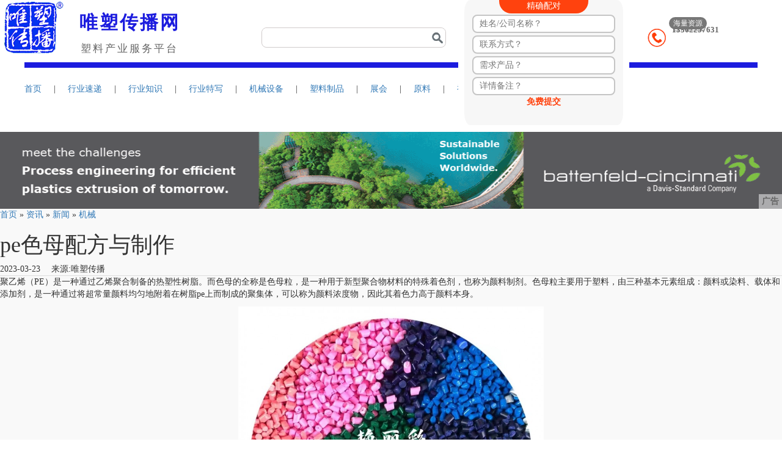

--- FILE ---
content_type: text/html;charset=UTF-8
request_url: http://www.gzweisu.com/baike/show/6608/
body_size: 9727
content:
<!DOCTYPE html PUBLIC "-//W3C//DTD XHTML 1.0 Transitional//EN"
        "http://www.w3.org/TR/xhtml1/DTD/xhtml1-transitional.dtd">
<!-- [ published at 2017-12-01 08:50:21 ] -->
<html xmlns="http://www.w3.org/1999/xhtml">
<head>
    <meta http-equiv="Content-type" content="text/html; charset=utf-8"/>
    <title>pe色母配方与制作_机械_新闻_资讯_唯塑传播</title>
        <meta name="keywords" content="pe色母配方与制作,新闻,机械"/>
            <meta name="description" content="聚乙烯（PE）是一种通过乙烯聚合制备的热塑性树脂。而色母的全称是色母粒，是一种用于新型聚合物材料的特殊着色剂，也称为颜料制剂。色母粒主要用于塑料，由三种基本元素组成：颜料或染料、载体和添加剂，是一种通过将超常量颜料均匀地附着在树脂pe上而制成的聚集体，可以称为颜料浓度物，因此其着色力高于颜料本身。"/>
    <link rel="shortcut icon" href="/favicon.ico">
        <!-- 登录 css -->
    <link rel="stylesheet" type="text/css" href="https://www.gzweisu.com/skin/fangnew/fang.css?20181122">
    <link href="https://www.gzweisu.com/skin/fangnew/head.css" rel="stylesheet"/>
    <link href="https://www.gzweisu.com/skin/fangnew/hd.css" rel="stylesheet"/>
    <script type="text/javascript" src="/js/jquery.min.js"></script>
    <script type="text/javascript" src="/js/jquery.cookies.js"></script>
    <script type="text/javascript" src="https://www.gzweisu.com/skin/fangnew/js/index.x.js"></script>
    <link rel="stylesheet" href="/css/bootstrap.min.css"
          integrity="sha384-BVYiiSIFeK1dGmJRAkycuHAHRg32OmUcww7on3RYdg4Va+PmSTsz/K68vbdEjh4u" crossorigin="anonymous">
    <script type="text/javascript" src="/js/bootstrap.min.js"></script>
</head>
<body style="font-family:'Microsoft YaHei', '微软雅黑', 'SimSun', '宋体' !important;overflow-x: hidden; ">
<!-- body code begin -->
<!-- body code end -->
<!--头部 begin -->
<!-- SUDA_CODE_END -->
<!-- 左侧栏目样式定义 begin -->
<link href="https://www.gzweisu.com/skin/fangnew/main_130528.css?v=33" rel="stylesheet" type="text/css"/>
<!-- 左侧栏目样式定义 end -->
<!--头部 begin -->
<div class="topbar" style="width:1200px;position: relative;">
    <div class="" id="blk_topbar_1" style="float: left;padding-left: 5px;">
        <a href="http://www.gzweisu.com/" title="唯塑传播" class="logo_link01" style="">
            <img style="width: 100px;" src="https://www.gzweisu.com/file/upload/202102/21/164612571.png"/>
        </a>
    </div>
    <div style="float: left;color: #0C78E5;margin: 16px 0px 0 40px;"><p style="font-size: 30px;margin-left: -15px;color: #1c1cde; font-weight: bold;letter-spacing: 3px;">
        唯塑传播网</p>
        <p style="font-size: 17px;margin-left: -13px;margin-top: 0px;color: #666;letter-spacing: 3px;">塑料产业服务平台</p>
    </div>
    <div style="float: right;margin-right: 23px;margin-top: 30px;">
        <div>
            <span style="color: #FFFFFF;background: #777777;border-radius: 10px;width: 75px;height: 20px;text-align: center;display: inline;font-size: 12px;padding: 3px 7px;margin-left: 35px;">海量资源</span>
        </div>
        <div style="color: #666666;margin-left: 0px;font-size: 13px;margin-top: -10px;height: 50px;">
            <div style="float: left;padding-top: 10px;padding-right: 10px;">
                <img style="width: 30px;" src="/images/tel.png" alt="">
            </div>
            <div style="float: right">
                <div>咨询热线</div>
                <div style="font-weight: bold;margin-top: -15px;">13302257631</div>
            </div>
        </div>
    </div>
    <div style="width: 280px;height: 205px;position: absolute;right: 170px;background: #f7f7f7;text-align: center;border-radius: 20px;border-left: 10px solid #FFFFFF;border-right: 10px solid #FFFFFF;color: black">
        <form action="/guestbook/index.php" method="post" class="" onsubmit="return checkform2();">
        <div style="text-align: center">
            <span style="background: #FF420E;padding: 5px 45px;border-radius: 0 0 20px 20px;color: white">精确配对</span>
        </div>
        <input id="name" name="post[truename]" type="text" placeholder="姓名/公司名称？" value="" style="border-radius: 8px;border: 2px solid #c5c5c5;height: 30px;padding: 0 10px;width: 90%; margin-top: 4px;">
        <input id="phone" type="text" name="post[telephone]" placeholder="联系方式？" value="" style="border-radius: 8px;border: 2px solid #c5c5c5;height: 30px;padding: 0 10px;width: 90%; margin-top: 4px;">
        <input id="email" type="text" name="post[email]" placeholder="需求产品？" value="" style="border-radius: 8px;border: 2px solid #c5c5c5;height: 30px;padding: 0 10px;width: 90%; margin-top: 4px;">
        <input id="message" name="post[content]" placeholder="详情备注？" value="" style="border-radius: 8px;border: 2px solid #c5c5c5;height: 30px;padding: 0 10px;width: 90%; margin-top: 4px;">
        <input name="submit" type="submit" value="免费提交" style="border: none;color: #FF420E;font-weight: bold;background: #f7f7f7">
        </form>
    </div>
    <div style="float: right;height:33px;line-height:33px;margin-left: 7px;margin-right: 330px;margin-top: 45px;border: 1px solid #d0cbcb;border-radius: 8px;">
        <style>
            .searchs{     min-width: 150px;height: 33px;
                margin-top: 0px; margin-right:0px;}
            .searchs .form {
                float: left;
                /*border: 1px solid #0619cf;*/
                border-right: 0 none;
                width: 570px;
                height: 30px;
                position: relative;
                background:#ffffff;
                border-radius: 8px;
            }
            .searchs .form input {
                position: absolute;
                right: 0;
                top: 0;
                z-index: 0;
                color: #060606;
                height: 28px;
                line-height: 28px;
                border: 0 none;
                padding: 0px 0px 0px 0px;
                font: 12px/ 150% "\5FAE\8F6F\96C5\9ED1", Arial;
                outline: 0;
            }
            .searchs .form span {
                cursor: pointer;
                width: 55px;
                height: 32px;
                position: absolute;
                top: 0;
                left: 0;
                z-index: 10;
                font-size: 14px;
                color: #666666;
                line-height: 32px;
                text-indent: 5px;
                background: url(/images/list_type_bottom.png) right center no-repeat;
                background-color: #f2f2f2;
            }
            .searchs .form ul {
                display: none;
                width: 55px;
                position: absolute;
                top: 32px;
                z-index: 11;
                background: #f2f2f2;
                opacity: 1;
            }
            .searchs .form ul li {
                cursor: pointer;
                width: 100%;
                height: 32px;
                line-height: 32px;
                font-size: 14px;
                color: #666666;
                text-indent: 5px;
            }
            .searchs .form ul li:hover{
                background:#FF5214;
                color:white;
            }
            .searchs .form b {
                height: 34px;
                width: 526px;
                position: absolute;
                top: 50px;
                z-index: 10;
                font-weight: normal;
                font-size: 13px;
            }
            .searchs .form span a {
                display: block;
                float: left;
                width: 35px;
                height: 20px;
                line-height: 20px;
                background: #eee;
                color: #666;
                margin: 11px 7px 0 0;
                display: inline;
                text-align: center;
                cursor: pointer;
            }
            .searchs .form a:hover {
                background: #ddd;
                color: #666;
            }
            .searchs a.seaIcon {
                display: block;
                float: left;
                width: 50px;
                height: 30px;
                background: url(/images/bg3.png) right center no-repeat;
                background-color: #FFFFFF;
                text-align: center;
                color: #FFF;
                font-size: 14px;
                cursor: pointer;
                border-radius: 8px;
            }
            .searchs a.seaIcon:hover {
                background: url(/images/bg3.png) right center no-repeat;
                background-color: #FFFFFF;
            }
            .searchs a.seaIcon i {
                display: block;
                width: 21px;
                height: 21px;
                background-position: 0 0;
                margin: 0 auto;
            }
        </style>
        <div class="searchs">
            <div class="form" style="width: 250px;">
                <form id="d_search" action="/api/search.php" target="_blank">
                    <input type="hidden" name="moduleid" value="23" id="moduleid">
                    <input type="hidden" name="spread" value="0" id="spread">
                    <input id="txtHSearch" name="kw" type="text" placeholder="" style="width: 95%;">
                </form></div>
            <a id="btnHSearch" href="javascript:;" class="seaIcon" target="_blank"></a>
        </div>
        <script>
          $(function () {
            //搜索下拉框显示
            $(".searchs .form span,.searchs .form ul").hover(function () {
              $(".searchs .form ul").show();
            }, function () {
              $(".searchs .form ul").hide();
            });
            $(".searchs .form ul li").click(
              function()
              {
                $(".searchs .form span").html($(this).attr("rel"));
                $(".searchs .form ul").hide();
                $("#moduleid").val($(this).attr("mid"));
              }
            )
            $("#btnHSearch").click(
              function()
              {
                if($("#txtHSearch").val().length<=0)
                {
                  alert("请输入关键词！");
                  return;
                }
                $("#d_search").submit();
              }
            );
          })
        </script>
    </div>
</div>
<div style="width:1200px;height:0px;overflow:hidden;background:#fff; clear:both;border-bottom: 9px solid #1c1cde;margin: 40px auto 0px auto;"></div>
<div class="aList" style="width:1200px;margin: 15px auto 50px auto;">
    <span class="nav_index"><a href="https://www.gzweisu.com/"  target="_blank">首页</a></span>
    <span style="margin-left: 16px;margin-right: 16px;">|</span>
    <span><a style="line-height: 40px; height: 40px" href="https://www.gzweisu.com/hangye/"  target="_blank">行业速递</a></span>
    <span style="margin-left: 16px;margin-right: 16px;">|</span>
    <span><a style="line-height: 40px; height: 40px" href="https://www.gzweisu.com/baike/jishu-c111-1.html"  target="_blank">行业知识</a></span>
    <span style="margin-left: 16px;margin-right: 16px;">|</span>
    <span><a style="line-height: 40px; height: 40px" href="https://www.gzweisu.com/qiugou//list.php"  target="_blank">行业特写</a></span>
    <span style="margin-left: 16px;margin-right: 16px;">|</span>
    <span><a style="line-height: 40px; height: 40px" href="https://www.gzweisu.com/jixieshebei/"  target="_blank">机械设备</a></span>
    <span style="margin-left: 16px;margin-right: 16px;">|</span>
    <span><a style="line-height: 40px; height: 40px" href="https://www.gzweisu.com/suliaozhipin/"  target="_blank">塑料制品</a></span>
    <span style="margin-left: 16px;margin-right: 16px;">|</span>
    <span><a style="line-height: 40px; height: 40px" href="/hangyezhanhui/list.php"  target="_blank">展会</a></span>
    <span style="margin-left: 16px;margin-right: 16px;">|</span>
    <span><a style="line-height: 40px; height: 40px" href="https://www.gzweisu.com/yuanliaoxinxi/"  target="_blank">原料</a></span>
    <span style="margin-left: 16px;margin-right: 16px;">|</span>
    <span><a style="line-height: 40px; height: 40px" href="https://www.gzweisu.com/shipin/"  target="_blank">视频</a></span>
</div>
<div class="wrap" style="background-color: #f9f9f9;">
    <!--<div class="nav" id="blk_nav_1" style=" margin:0 auto;background: #0C78E5;border: 0px solid #000; height: 50px;">-->
        <!--<div class="nav_w clearfix" style="width:1200px;">-->
            <!--<div class="aList" style="width:1200px;">-->
                <!--<span class=""><img style="width: 50px" src="https://www.gzweisu.com/file/upload/202102/21/164612571.png"/>-->
                    <!--</span>-->
                 <!--<span class="nav_index">-->
                    <!--<a href="https://www.gzweisu.com/"  target="_blank">首页</a></span>-->
                        <!--<span><a style="line-height: 40px; height: 40px" href="https://www.gzweisu.com/baike/xinwen-c79-1.html"  target="_blank">资讯</a></span>-->
                        <!--<span><a style="line-height: 40px; height: 40px" href="https://www.gzweisu.com/qiugou//list.php"  target="_blank">行业特写</a></span>-->
                        <!--<span><a style="line-height: 40px; height: 40px" href="https://www.gzweisu.com/jixieshebei/"  target="_blank">机械设备</a></span>-->
                        <!--<span><a style="line-height: 40px; height: 40px" href="https://www.gzweisu.com/suliaozhipin/"  target="_blank">塑料制品</a></span>-->
                        <!--<span><a style="line-height: 40px; height: 40px" href="/hangyezhanhui/list.php"  target="_blank">展会</a></span>-->
                        <!--<span><a style="line-height: 40px; height: 40px" href="https://www.gzweisu.com/yuanliaoxinxi/"  target="_blank">原料</a></span>-->
                        <!--<span><a style="line-height: 40px; height: 40px" href="https://www.gzweisu.com/shipin/"  target="_blank">视频</a></span>-->
                        <!--<span><a style="line-height: 40px; height: 40px" href="https://www.gzweisu.com/baike/jishu-c111-1.html"  target="_blank">技术文章</a></span>-->
            <!--</div>-->
        <!--</div>-->
    <!--</div>--><link href="https://www.gzweisu.com/skin/fangnew/post1603.css" rel="stylesheet" type="text/css" />
<div class="post_header">
  <div class="post_area clearfix">
    <div class="post_adtop_main">
      <!-- 2016新闻文章页通栏01 -->
      <div style="position:relative;">
<a href="https://www.gzweisu.com/api/redirect.php?aid=31" rel="nofollow" target="_blank"><img style="width: 100%" src="https://www.gzweisu.com/file/upload/202512/05/165504541.gif" width="1200" height="126" alt=""/><div style="position: absolute;bottom: 0;right: 0;background: rgba(255, 255, 255, 0.5);color: #666;padding: 2px 5px;font-size: 14px;font-weight: bold;">广告</div></a>      </div>
      <div class="post_adtop_side"></div>
    </div>
  </div>
  <div class="post_content post_area clearfix">
    <div class="clearfix">
      <div class="post_crumb">
<a href="https://www.gzweisu.com/">首页</a> » <a href="https://www.gzweisu.com/baike/">资讯</a> » <a href="https://www.gzweisu.com/baike/xinwen-c79-1.html">新闻</a> » <a href="https://www.gzweisu.com/baike/82-c82-1.html">机械</a></div>
    </div>
    <div class="post_content_main" id="epContentLeft">
     <h1>pe色母配方与制作</h1>
      <div class="post_time_source">2023-03-23 　来源:唯塑传播 
      </div>
      <div class="post_body">
        
        <div class="post_text" id="endText" style="border-top:1px solid #ddd;">
     <p>聚乙烯（PE）是一种通过乙烯聚合制备的热塑性树脂。而色母的全称是色母粒，是一种用于新型聚合物材料的特殊着色剂，也称为颜料制剂。色母粒主要用于塑料，由三种基本元素组成：颜料或染料、载体和添加剂，是一种通过将超常量颜料均匀地附着在树脂pe上而制成的聚集体，可以称为颜料浓度物，因此其着色力高于颜料本身。</p>
<p style="text-align: center;"><img src="http://www.gzweisu.com/file/upload/202302/17/145812321.jpg" width="500" height="500" alt="" /></p>
<p>加工时，可将少量色母粒和未着色树脂混合，以达到着色树脂或产品的设计颜料浓度。接下来，让我们一起去了解一下pe色母配方与制作方法是什么？</p>
<p>一、pe色母配方主要包括：</p>
<p>碳酸钙：100；低密度聚乙烯：20；ol-t951:1.3硬脂酸钙：2；白油：2.6；二氧化钛：2.6。</p>
<p>为了提高粉状填料的强度，可以使用低密度聚乙烯作为载体树脂，添加量通常为填料的1/4-1/5。最好选择熔体指数大的树脂。</p>
<p style="text-align: center;"><img src="http://www.gzweisu.com/file/upload/202302/17/145831701.jpg" alt="艳丽彩的" width="500" height="586" /></p>
<p>二、pe色母制作方法主要包括：</p>
<p>1、pe色母制作方法主要将纳米氧化锌粉与水滑石研磨，得到混合研磨粉。由于化学键强于分子间力，不易受到摩擦等因素的影响而导致混合磨粉脱落。</p>
<p>2、混合磨粉中含有导电金属离子，可以带走系统表面的静电，达到去除静电的效果，纳米氧化锌粉末的能带隙宽度为4.5eV，相当于大多数紫外线的能量，使其具有很强的紫外线吸收能力。</p>        </div>
        
        
       
      </div>
      
      
      
    </div>
   
  
   <style>
   .ep-title-2 .title {
    font: bold 14px/36px "Sim sun";
    color: #404040;
}
.ep-title-2 .title {
    float: left;
    _display: inline;
    font-size: 16px;
    font-weight: bold;
    font-family: "\5FAE\8F6F\96C5\9ED1", "\5B8B\4F53", sans-serif;
}
.ep-title-2 .entry {
    float: right;
    _display: inline;
}
.cDGray, a.cDGray:visited, .cDGray a, .cDGray a:visited {
    color: #888888;
}
 .mod-f12list li {
    background: none;
    padding: 0;
    height: 35px;
    font-size: 14px;
    line-height: 34px;
    border-bottom: 1px solid #f0f0f0;
}
.mod-f12list li {
    background-position: 0 -110px;
    font-size: 12px;
    height: 25px;
    line-height: 24px;
    padding-left: 0px;
    overflow: hidden;
}  
.cLGray, a.cLGray:visited, .cLGray a, .cLGray a:visited {
    color: #dddddd;
}
a:visited {
    color: #888888;
}
a {
    text-decoration: none;
}
    font-family: "\5B8B\4F53", sans-serif;

.ep-title-2 {
  background: #fafafa;
  margin-top: 10px;
  height: 35px;
  padding: 0 10px;
  border-bottom: 1px solid #ddd;
}
.ep-title-2 .title {
  font: bold 14px/36px "Sim sun";
  color: #404040;
}
.ep-title-2 .title a:hover,
.ep-title-2 .title a:active,
a.cBlack:hover,
.cBlack a:hover,
a.cDGray:hover,
.cDGray a:hover,
a.cLGray:hover,
.cLGray a:hover,
a.cBlue:hover,
.cBlue a:hover {
  color: #f33;
}
.ep-title-2 .entry a {
  line-height: 36px;
}
.ep-title-2 .entry a:hover {
  background-position: -100px -109px;
}
.ep-title-3 {
  margin: 17px 0 11px;
  font-size: 18px;
  font-family: "\5fae\8f6f\96c5\9ed1";
  font-weight: normal;
}
.mod-f12list li {
  background: none;
  padding: 0;
  height: 35px;
  font-size: 14px;
  line-height: 34px;
  border-bottom: 1px solid #f0f0f0;
}
.mod-f12list {
  margin-bottom: 15px;
}
.mod-imglist {
  margin-top: 13px;
  margin-bottom: 10px;
}
.mod-imglist li { float: left; _display: inline; overflow: hidden; }
.mod-imglist li h3 { height: 24px; line-height: 24px; overflow: hidden; text-align: center; background: #575757; padding: 0 5px; }
.mod-imglist li h3 a { display: block; }
.mod-imglist li h3 a, .mod-imglist li h3 a:visited { color: #ffffff; }
.mod-imglist li h3 a:hover, .mod-imglist li h3 a:active { color: #ffffff; }
   </style>
    <div class="post_content_side" id="epContentRight">
     <div style="position:relative;"></div>
     
     <div class="ep-title-2 clearfix" id="side_newspic_head">
    <h2 class="title"><a class="JS_NTES_LOG_FE" data-module-name="xwwzy_22_newspic" href="https://www.gzweisu.com/tu/">视界</a></h2>
    <span class="entry cDGray"><a href="https://www.gzweisu.com/tu/" class="JS_NTES_LOG_FE" data-module-name="xwwzy_22_allpic">阅读全部</a></span>
</div>
<ul class="mod-imglist ep-imglist-1 clearfix JS_NTES_LOG_FE" data-module-name="xwwzy_22_bigpiclink" id="side_newspic_body" style="margin-left: -12px;">
                                                 
       <li style="width: 144px;margin-left: 12px;"><a title="硕泰新型环保材料" href="https://www.gzweisu.com/tu/show/62/"><img src="http://www.gzweisu.com/file/upload/201805/31/170352131.jpg" alt="硕泰新型环保材料" width="144" height="90"></a><h3><a href="https://www.gzweisu.com/tu/show/62/">硕泰新型环保材料</a></h3></li>
        <li style="width: 144px;margin-left: 12px;"><a title="安吉塑机" href="https://www.gzweisu.com/tu/show/65/"><img src="http://www.gzweisu.com/file/upload/202002/20/111545211.jpg" alt="安吉塑机" width="144" height="90"></a><h3><a href="https://www.gzweisu.com/tu/show/65/">安吉塑机</a></h3></li>
        <li style="width: 144px;margin-left: 12px;"><a title="仕诚塑料机械" href="https://www.gzweisu.com/tu/show/64/"><img src="http://www.gzweisu.com/file/upload/201805/31/171612911.jpg" alt="仕诚塑料机械" width="144" height="90"></a><h3><a href="https://www.gzweisu.com/tu/show/64/">仕诚塑料机械</a></h3></li>
        <li style="width: 144px;margin-left: 12px;"><a title="弘超橡塑" href="https://www.gzweisu.com/tu/show/63/"><img src="http://www.gzweisu.com/file/upload/201901/07/113418841.jpg" alt="弘超橡塑" width="144" height="90"></a><h3><a href="https://www.gzweisu.com/tu/show/63/">弘超橡塑</a></h3></li>
       
</ul>
     <div class="ep-title-2 clearfix">
    <h2 class="title JS_NTES_LOG_FE" data-module-name="xwwzy_18_newsrecmd2"><a>新闻推荐</a></h2>
    <span class="entry cDGray JS_NTES_LOG_FE" data-module-name="xwwzy_18_morenews2"><a href="https://www.gzweisu.com/baike/">更多</a></span>
</div>
<div class="js-xwtj JS_NTES_LOG_FE" data-module-name="xwwzy_18_newslink2">
                                                 
<h2 class="ep-title-3"><a href="https://www.gzweisu.com/baike/show/7197/">挤出机械选择的几个要点</a></h2>
 
<ul class="mod-f12list">
                                                 
 
            
      <li style="overflow:hidden;"><a class="cBlack" style="font-size:14px" href="https://www.gzweisu.com/baike/82-c82-1.html">机械</a> <span class="cLGray">|</span> <a  style="font-size:14px" href="https://www.gzweisu.com/baike/show/7197/"> 挤出机械选择的几个要点</a></li>            
 
            
      <li style="overflow:hidden;"><a class="cBlack" style="font-size:14px" href="https://www.gzweisu.com/baike/82-c82-1.html">机械</a> <span class="cLGray">|</span> <a  style="font-size:14px" href="https://www.gzweisu.com/baike/show/5945/"> 测厚仪最大测量厚度是多少？</a></li>            
 
            
      <li style="overflow:hidden;"><a class="cBlack" style="font-size:14px" href="https://www.gzweisu.com/baike/82-c82-1.html">机械</a> <span class="cLGray">|</span> <a  style="font-size:14px" href="https://www.gzweisu.com/baike/show/6760/"> 全自动在线测厚仪</a></li>            
 
            
      <li style="overflow:hidden;"><a class="cBlack" style="font-size:14px" href="https://www.gzweisu.com/baike/82-c82-1.html">机械</a> <span class="cLGray">|</span> <a  style="font-size:14px" href="https://www.gzweisu.com/baike/show/5512/"> 电晕处理机薄膜表面处理机打出来的电有毒吗</a></li>            
 
            
      <li style="overflow:hidden;"><a class="cBlack" style="font-size:14px" href="https://www.gzweisu.com/baike/82-c82-1.html">机械</a> <span class="cLGray">|</span> <a  style="font-size:14px" href="https://www.gzweisu.com/baike/show/6707/"> 塑料袋吹膜机操作方法</a></li>            
 
            
      <li style="overflow:hidden;"><a class="cBlack" style="font-size:14px" href="https://www.gzweisu.com/baike/82-c82-1.html">机械</a> <span class="cLGray">|</span> <a  style="font-size:14px" href="https://www.gzweisu.com/baike/show/6705/"> 塑料吹膜是什么意思</a></li>            
 
            
      <li style="overflow:hidden;"><a class="cBlack" style="font-size:14px" href="https://www.gzweisu.com/baike/82-c82-1.html">机械</a> <span class="cLGray">|</span> <a  style="font-size:14px" href="https://www.gzweisu.com/baike/show/6690/"> EVA生产线</a></li>            
 
            
      <li style="overflow:hidden;"><a class="cBlack" style="font-size:14px" href="https://www.gzweisu.com/baike/82-c82-1.html">机械</a> <span class="cLGray">|</span> <a  style="font-size:14px" href="https://www.gzweisu.com/baike/show/6191/"> 电晕处理机对人的危害</a></li>            
 
</ul>
</div>
<span class="blank15"></span>
  <div></div>
    </div>
    
  </div>
    <!--3列信息-->
    <div class="main clearfix row" style="width:1200px;border-top: 2px solid #f9f9f9;padding-top: 25px;">
        <div class="col-xs-3">
            <div class="clearfix">
                <h4 class="c-list__title" style="    padding-bottom: 10px;">
                    机械设备   
                    <a class="ui-u-color__grey" href="https://www.gzweisu.com/baike/82-c82-1.html" target="_blank">[更多]</a>
                </h4>
            </div>
            <ul class="">
                                                <li style="padding: 5px 0;"><a href="https://www.gzweisu.com/baike/show/7197/" target="_blank">挤出机械选择的几个要点...</a></li>
                                <li style="padding: 5px 0;"><a href="https://www.gzweisu.com/baike/show/5945/" target="_blank">测厚仪最大测量厚度是多少？...</a></li>
                                <li style="padding: 5px 0;"><a href="https://www.gzweisu.com/baike/show/6760/" target="_blank">全自动在线测厚仪...</a></li>
                                <li style="padding: 5px 0;"><a href="https://www.gzweisu.com/baike/show/5512/" target="_blank">电晕处理机薄膜表面处理机打出来...</a></li>
                                <li style="padding: 5px 0;"><a href="https://www.gzweisu.com/baike/show/6707/" target="_blank">塑料袋吹膜机操作方法...</a></li>
                            </ul>
        </div>
        <div class="col-xs-3">
            <div class="clearfix">
                <h4 class="c-list__title" style="    padding-bottom: 10px;">
                    塑料制品   
                    <a class="ui-u-color__grey" href="https://www.gzweisu.com/baike/84-c84-1.html" target="_blank">[更多]</a>
                </h4>
            </div>
            <ul class="">
                                                <li style="padding: 5px 0;"><a href="https://www.gzweisu.com/baike/show/7208/" target="_blank">化妆品包装瓶一般使用什么原料制...</a></li>
                                <li style="padding: 5px 0;"><a href="https://www.gzweisu.com/baike/show/7200/" target="_blank">流延膜生产良品率低都有些什么原...</a></li>
                                <li style="padding: 5px 0;"><a href="https://www.gzweisu.com/baike/show/6908/" target="_blank">挤出机管材模具有哪些...</a></li>
                                <li style="padding: 5px 0;"><a href="https://www.gzweisu.com/baike/show/6683/" target="_blank">电池为什么要隔膜...</a></li>
                                <li style="padding: 5px 0;"><a href="https://www.gzweisu.com/baike/show/6672/" target="_blank">锂电池隔膜公司排名...</a></li>
                            </ul>
        </div>
        <div class="col-xs-3">
            <div class="clearfix">
                <h4 class="c-list__title" style="    padding-bottom: 10px;">
                    原料   
                    <a class="ui-u-color__grey" href="https://www.gzweisu.com/baike/83-c83-1.html" target="_blank">[更多]</a>
                </h4>
            </div>
            <ul class="">
                                                <li style="padding: 5px 0;"><a href="https://www.gzweisu.com/baike/show/7202/" target="_blank">PBAT塑料主要应用领域...</a></li>
                                <li style="padding: 5px 0;"><a href="https://www.gzweisu.com/baike/show/6691/" target="_blank">ABS和PP材质哪个好...</a></li>
                                <li style="padding: 5px 0;"><a href="https://www.gzweisu.com/baike/show/6693/" target="_blank">abs的密度是多少...</a></li>
                                <li style="padding: 5px 0;"><a href="https://www.gzweisu.com/baike/show/6932/" target="_blank">第六届中国国际塑料循环展...</a></li>
                                <li style="padding: 5px 0;"><a href="https://www.gzweisu.com/baike/show/6929/" target="_blank">活动 | 再生塑料碳交易与PCR数字...</a></li>
                            </ul>
        </div>
        <div class="col-xs-3">
            <div class="clearfix">
                <h4 class="c-list__title" style="    padding-bottom: 10px;">
                    技术文章   
                    <a class="ui-u-color__grey" href="https://www.gzweisu.com/baike/jishu-c111-1.html" target="_blank">[更多]</a>
                </h4>
            </div>
            <ul class="">
                                                <li style="padding: 5px 0;"><a href="https://www.gzweisu.com/baike/show/7356/" target="_blank">流变母粒到底是什么？...</a></li>
                                <li style="padding: 5px 0;"><a href="https://www.gzweisu.com/baike/show/7355/" target="_blank">模具水路清洗机...</a></li>
                                <li style="padding: 5px 0;"><a href="https://www.gzweisu.com/baike/show/7354/" target="_blank">光扩散PC板...</a></li>
                                <li style="padding: 5px 0;"><a href="https://www.gzweisu.com/baike/show/7353/" target="_blank">热成型片材...</a></li>
                                <li style="padding: 5px 0;"><a href="https://www.gzweisu.com/baike/show/7352/" target="_blank">片材在线粉碎机...</a></li>
                            </ul>
        </div>
    </div>
    <br>
</div>
    <link rel="stylesheet" type="text/css" href="https://www.gzweisu.com/skin/fangnew/footer.css"/>
<div class="botDiv" style="background: #2A2C37; color: #b8b8b8; font-size: 14px;">
  <div class="divbody  lieb">
    <ul class="botul" style="height:150px;">
      <li style="width: 160px;"> <img style="height:100px; margin-left:20px;" src="/file/upload/201712/logo.jpg"> </li>
      <li style="width: 400px;">
        <dl style="font-size: 14px;">
          咨询电话：020-37412294（周一至周日 8:30-17:30）
        </dl>
        <dl style="font-size: 14px;">
          移动电话：13302257631（24小时在线）
        </dl>
      </li>
      <li style="width: 122px;">
        <dl style="font-size: 14px;">
          <img src="/api/qrcode.png?20190963" width="123" height="123" alt="微信公众号">
          <p style="text-align: center;">关注微信</p>
        </dl>
      </li>
      <li style="width: 490px;">
        <dl style="color: #b8b8b8; margin-left: 55px;">
            <a href="/about/index.html" style="color: #b8b8b8;">关于我们</a>  
            <a href="/about/contact.html" style="color: #b8b8b8;">联系我们</a>  
            <a href="/about/agreement.html" style="color: #b8b8b8;">免责声明</a>  
            <a href="/about/copyright.html" style="color: #b8b8b8;">服务条款</a>
        </dl>
        <dl style="color: #b8b8b8; margin-left: 55px;">Copyright © 2013-2021, 版权所有 www.gzweisu.com All Rights Reserved</dl>
        <dl style="color: #b8b8b8; margin-left: 55px;">网站备案号：<a style="color:#B8B8B8" target="_blank" href="https://beian.miit.gov.cn">粤ICP备18002802号-1</a></dl>
      </li>
    </ul>
  </div>
  <div style="clear:both"></div>
  <div class="clearfix row" style="width:1200px;padding:10px;font-size: 16px;margin: 0px auto 0;">
    友情链接：
            <a style="color: #B8B8B8;" target="_blank" href="http://www.guidechem.com">Guidechem</a>   
        <a style="color: #B8B8B8;" target="_blank" href="http://www.ppia-china.com/cn1/index.asp">塑料管道</a>   
        <a style="color: #B8B8B8;" target="_blank" href="http://www.profilewindoor.com/">异型材门窗</a>   
        <a style="color: #B8B8B8;" target="_blank" href="http://www.cnnongmo.com.cn">中国农膜</a>   
        <a style="color: #B8B8B8;" target="_blank" href="http://www.gdpia.com/index.html">广东塑料</a>   
        <a style="color: #B8B8B8;" target="_blank" href="http://fscpa.com.cn/">中国塑协复合膜专委会</a>   
        <a style="color: #B8B8B8;" target="_blank" href="http://www.chinarotomoulding.com/">中国塑协滚塑专委会</a>   
        <a style="color: #B8B8B8;" target="_blank" href="http://www.cnnongmo.com.cn/">中国塑协农业薄膜专委会</a>   
        <a style="color: #B8B8B8;" target="_blank" href="http://www.profilewindoor.com/">中国塑协异型材及门窗制品专委会</a>   
        <a style="color: #B8B8B8;" target="_blank" href="http://www.ppia-china.com/cn1/index.asp">中国塑协塑料管道专委会</a>   
        <a style="color: #B8B8B8;" target="_blank" href="http://pause.jinlida.cn/">中国塑协塑料家居用品专委会</a>   
        <a style="color: #B8B8B8;" target="_blank" href="http://www.cppiaxps.org/">中国塑协聚苯乙烯挤出发泡板材专委会</a>   
        </div>
</div>
<!--<form action="/guestbook/index.php" method="post" class="elegant-aero" onsubmit="return checkform2();">-->
    <!--<h1>联系我们-->
        <!--<span></span>-->
    <!--</h1>-->
    <!--<label>-->
        <!--<span>您的姓名:</span>-->
        <!--<input id="name" type="text" name="post[truename]" placeholder="请输入您的姓名" />-->
    <!--</label>-->
    <!--<label>-->
        <!--<span>您的电话:</span>-->
        <!--<input id="phone" type="text" name="post[telephone]" placeholder="请输入您的电话" />-->
    <!--</label>-->
    <!--<label>-->
        <!--<span>您的邮箱:</span>-->
        <!--<input id="email" type="text" name="post[email]" placeholder="请输入您的邮箱" />-->
    <!--</label>-->
    <!--<label>-->
        <!--<span>您的留言:</span>-->
        <!--<textarea id="message" name="post[content]" placeholder="请输入您的留言"></textarea>-->
    <!--</label>-->
    <!--<label>-->
        <!--<span>&nbsp;</span>-->
        <!--<input type="submit" class="button" name="submit" value="提交" />&nbsp;&nbsp;&nbsp;&nbsp;&nbsp;&nbsp;&nbsp;&nbsp;&nbsp;&nbsp;&nbsp;&nbsp;&nbsp;&nbsp;-->
        <!--<input id="close_btn" type="button" class="button" value="关闭" />-->
    <!--</label>-->
<!--</form>-->
<style>
    .elegant-aero {
        margin-left:auto;
        margin-right:auto;
        max-width: 500px;
        background: #D2E9FF;
        padding: 20px 20px 20px 20px;
        font: 12px Arial, Helvetica, sans-serif;
        color: #666;
        position: fixed;
        top: 10%;
        right: 0;
        left: 0;
        z-index: 1001;
        display: none;
    }
    .elegant-aero h1 {
        font: 24px "Trebuchet MS", Arial, Helvetica, sans-serif;
        padding: 10px 10px 10px 20px;
        display: block;
        background: #C0E1FF;
        border-bottom: 1px solid #B8DDFF;
        margin: -20px -20px 15px;
    }
    .elegant-aero h1>span {
        display: block;
        font-size: 11px;
    }
    .elegant-aero label>span {
        float: left;
        margin-top: 10px;
        color: #5E5E5E;
    }
    .elegant-aero label {
        display: block;
        margin: 0px 0px 5px;
    }
    .elegant-aero label>span {
        float: left;
        width: 20%;
        text-align: right;
        padding-right: 15px;
        margin-top: 10px;
        font-weight: bold;
    }
    .elegant-aero input[type="text"], .elegant-aero input[type="email"], .elegant-aero textarea, .elegant-aero select {
        color: #888;
        width: 70%;
        padding: 0px 0px 0px 5px;
        border: 1px solid #C5E2FF;
        background: #FBFBFB;
        outline: 0;
        -webkit-box-shadow:inset 0px 1px 6px #ECF3F5;
        box-shadow: inset 0px 1px 6px #ECF3F5;
        font: 200 12px/25px Arial, Helvetica, sans-serif;
        height: 30px;
        line-height:15px;
        margin: 2px 6px 16px 0px;
    }
    .elegant-aero textarea{
        height:100px;
        padding: 5px 0px 0px 5px;
        width: 70%;
    }
    .elegant-aero select {
        background: #fbfbfb url('down-arrow.png') no-repeat right;
        background: #fbfbfb url('down-arrow.png') no-repeat right;
        appearance:none;
        -webkit-appearance:none;
        -moz-appearance: none;
        text-indent: 0.01px;
        text-overflow: '';
        width: 70%;
    }
    .elegant-aero .button{
        padding: 10px 30px 10px 30px;
        background: #66C1E4;
        border: none;
        color: #FFF;
        box-shadow: 1px 1px 1px #4C6E91;
        -webkit-box-shadow: 1px 1px 1px #4C6E91;
        -moz-box-shadow: 1px 1px 1px #4C6E91;
        text-shadow: 1px 1px 1px #5079A3;
    }
    .elegant-aero .button:hover{
        background: #3EB1DD;
    }
</style>
<script>
    var _hmt = _hmt || [];
    (function() {
      var hm = document.createElement("script");
      hm.src = "https://hm.baidu.com/hm.js?8d74a35b161b1489a19b54a79c396f8b";
      var s = document.getElementsByTagName("script")[0];
      s.parentNode.insertBefore(hm, s);
    })();
</script>
<script type="text/javascript">
$(document).ready(function(){
var duilian = $("div.duilian");
var duilian_close = $("a.duilian_close");

var screen_w = screen.width;
if(screen_w>1024){duilian.show();}
$(window).scroll(function(){
var scrollTop = $(window).scrollTop();
duilian.stop().animate({top:scrollTop+260});
});
duilian_close.click(function(){
$(this).parent().hide();
return false;
});

$("#myCarousel").carousel();
    $("#myCarousel2").carousel();
});
function checkform2()
{
    if($("#name").val()==""){
        alert('请输入您的姓名或者公司名称！');
        return false;
    }
    if($("#phone").val()==""){
        alert('请输入您的联系方式！');
        return false;
    }
    if($("#email").val()==""){
        alert('请输入您的需求产品！');
        return false;
    }
}
</script>
<script>
  if(!$.cookie('ctp_auth')&&window.location.href.indexOf("about") === -1){
    document.body.oncopy = function () { return false; }
  }
</script>
<style>
.duilian{top:200px;position:absolute; width:110px; overflow:hidden; display:none;}
.duilian_left{ left:0px;}
.duilian_right{right:0px;}
.duilian_con{border:#CCC solid 1px; width:110px; height:275px; overflow:hidden;}
.duilian_close{ width:100%; height:24px; line-height:24px; text-align:center; display:block; font-size:13px; color:#555555; text-decoration:none;}
</style>
<!--<div style="position: fixed;right: 20px;bottom: 100px;width:70px; height:100px;z-index: 100;">-->
    <!--<a><div class="bar_msg2" style="width:70px; height:100px; background-image: url(/images/message.jpg); background-size: contain; background-position: 0 0px;"></div></a>-->
    <!--<div class="bar_top" style="height:38px;width: 38px;background-image: url(/file/upload/201712/floatbar.png);background-position: 0px 38px; margin-top:15px; cursor:pointer;margin-left: 17px;"></div>-->
<!--</div>-->
<!--<div style="position: fixed;right: 20px;bottom: 100px;width:38px; height:144px;z-index: 100; display: none">-->
    <!--<a><div class="bar_msg" style="width:38px; height:38px; background-image: url(/file/upload/201712/floatbar.png); background-position: 0 228px;"></div></a>-->
    <!--<div class="bar_tel" style="width:38px; height:38px; background-image: url(/file/upload/201712/floatbar.png); background-position: 0 0; margin-top:15px;"></div>-->
    <!--<div class="bar_wx"  style="height:38px; background-image: url(/file/upload/201712/floatbar.png); background-position: 0 114px; margin-top:15px;"></div>-->
    <!--<div class="bar_top"  style="height:38px; background-image: url(/file/upload/201712/floatbar.png); background-position: 0 38px; margin-top:15px; cursor:pointer;"></div>-->
    <!--<div class="bar_wx_div" style="width: 120px;height: 120px; margin-left: -135px; margin-top: -135px; display:none;"><img src="/api/qrcode.png" width="125" height="125" alt="微信公众号" style="border: solid 10px #000DFF;"></div>-->
    <!--<div class="bar_tel_div" style="width: 120px;height: 90px;background-color: #000DFF;margin-left: -135px;margin-top: -169px; display:none;"><p style="padding: 5px;color: white; text-align: center;font-size: 15px;">服务热线:<br><br>020-37412294</p></div>-->
    <!--<div class="bar_msg_div" style="width: 120px;height: 35px;background-color: #000DFF;margin-left: -135px;margin-top: -196px; display:none;"><a><p style="padding: 5px;color: white; text-align: center;font-size: 15px;">点击留言→</p></a></div>-->
<!--</div>-->
<!--<style>-->
    <!--.bar_msg:hover{background-position: 38px 228px!important;}-->
    <!--.bar_tel:hover{background-position: 38px 0!important;}-->
    <!--.bar_wx:hover{background-position: 38px 114px!important;}-->
    <!--.bar_top:hover{background-position: 38px 38px!important;}-->
<!--</style>-->
<!--<script>-->
    <!--$(".bar_msg").mouseover(function(){$(".bar_msg_div").show()});-->
    <!--$(".bar_tel").mouseover(function(){$(".bar_tel_div").show()});-->
    <!--$(".bar_wx").mouseover(function(){$(".bar_wx_div").show()});-->
    <!--$(".bar_msg2").mouseleave(function(){$(".bar_msg_div").hide()});-->
    <!--$(".bar_tel").mouseleave(function(){$(".bar_tel_div").hide()});-->
    <!--$(".bar_wx").mouseleave(function(){$(".bar_wx_div").hide()});-->
    <!--$(".bar_top").click(function(){$("html,body").animate({scrollTop:0}, 500);});-->
    <!--$(".bar_msg2").click(function(){$(".elegant-aero").show()});-->
    <!--$("#close_btn").click(function(){$(".elegant-aero").hide()});-->
<!--</script>-->
</body>
</html>